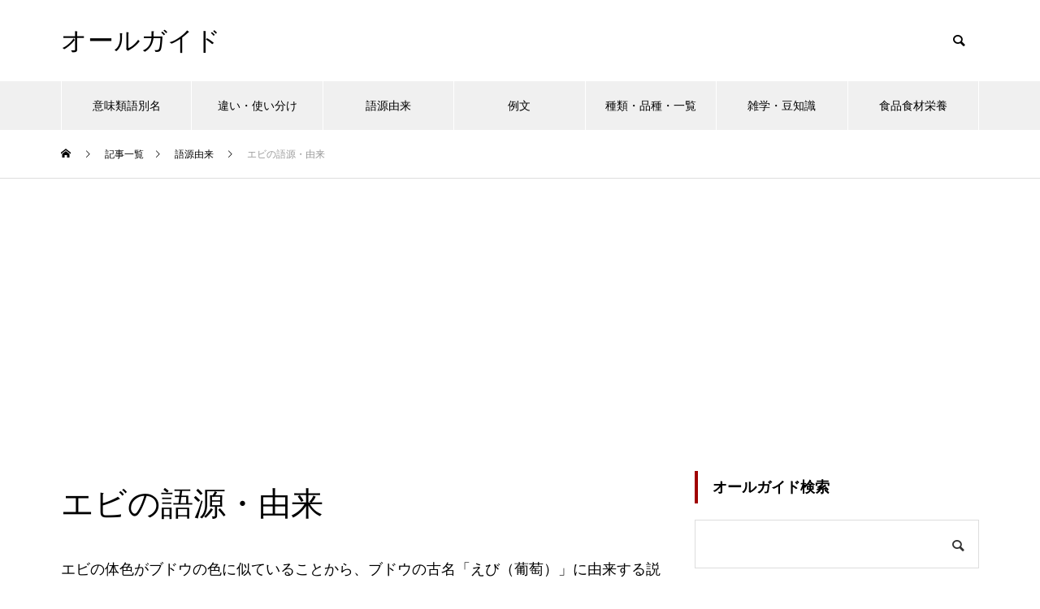

--- FILE ---
content_type: text/html; charset=utf-8
request_url: https://www.google.com/recaptcha/api2/aframe
body_size: 265
content:
<!DOCTYPE HTML><html><head><meta http-equiv="content-type" content="text/html; charset=UTF-8"></head><body><script nonce="1tHkoEotdC0yJMcwEO3F8Q">/** Anti-fraud and anti-abuse applications only. See google.com/recaptcha */ try{var clients={'sodar':'https://pagead2.googlesyndication.com/pagead/sodar?'};window.addEventListener("message",function(a){try{if(a.source===window.parent){var b=JSON.parse(a.data);var c=clients[b['id']];if(c){var d=document.createElement('img');d.src=c+b['params']+'&rc='+(localStorage.getItem("rc::a")?sessionStorage.getItem("rc::b"):"");window.document.body.appendChild(d);sessionStorage.setItem("rc::e",parseInt(sessionStorage.getItem("rc::e")||0)+1);localStorage.setItem("rc::h",'1768882796539');}}}catch(b){}});window.parent.postMessage("_grecaptcha_ready", "*");}catch(b){}</script></body></html>